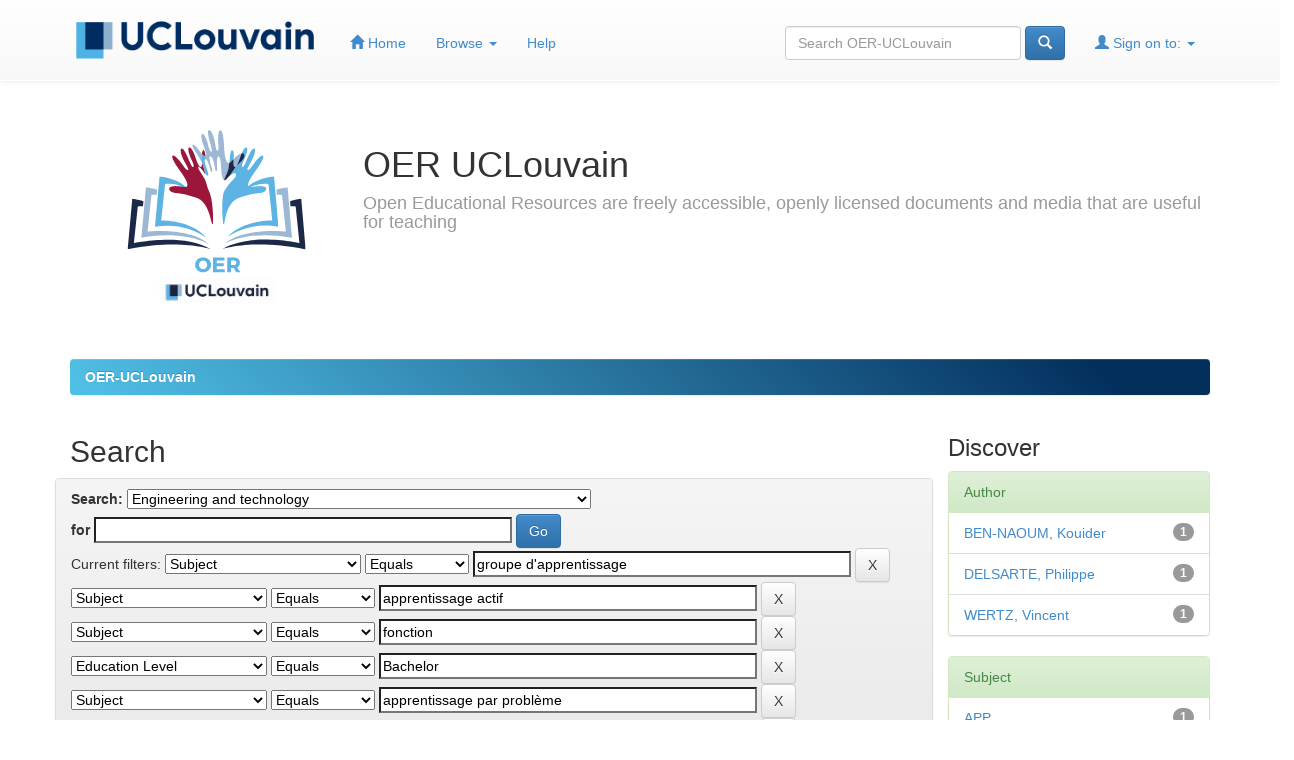

--- FILE ---
content_type: text/html;charset=UTF-8
request_url: https://oer.uclouvain.be/jspui/handle/20.500.12279/59/simple-search?query=&sort_by=score&order=desc&rpp=10&filter_field_1=subject&filter_type_1=equals&filter_value_1=groupe+d%27apprentissage&filter_field_2=subject&filter_type_2=equals&filter_value_2=apprentissage+actif&filter_field_3=subject&filter_type_3=equals&filter_value_3=fonction&filter_field_4=typicalAgeRange&filter_type_4=equals&filter_value_4=Bachelor&filter_field_5=subject&filter_type_5=equals&filter_value_5=apprentissage+par+probl%C3%A8me&etal=0&filtername=audience&filterquery=teacher&filtertype=equals
body_size: 6818
content:


















<!DOCTYPE html>
<html>
    <head>
        <title>OER-UCLouvain: Search</title>
        <meta http-equiv="Content-Type" content="text/html; charset=UTF-8" />
        <meta name="Generator" content="DSpace 6.3" />
        <meta name="viewport" content="width=device-width, initial-scale=1.0">
        <link rel="shortcut icon" href="/jspui/favicon.ico" type="image/x-icon"/>
        <link rel="stylesheet" href="/jspui/static/css/jquery-ui-1.10.3.custom/redmond/jquery-ui-1.10.3.custom.css" type="text/css" />
        <link rel="stylesheet" href="/jspui/static/css/bootstrap/bootstrap.min.css" type="text/css" />
        <link rel="stylesheet" href="/jspui/static/css/bootstrap/bootstrap-theme.min.css" type="text/css" />
        <link rel="stylesheet" href="/jspui/static/css/bootstrap/dspace-theme.css" type="text/css" />
		<link rel="stylesheet" href="/jspui/static/css/font-awesome-4.7.0/css/font-awesome.min.css" type="text/css" />

        <link rel="search" type="application/opensearchdescription+xml" href="/jspui/open-search/description.xml" title="DSpace"/>

        
        <script type='text/javascript' src="/jspui/static/js/jquery/jquery-1.10.2.min.js"></script>
        <script type='text/javascript' src='/jspui/static/js/jquery/jquery-ui-1.10.3.custom.min.js'></script>
        <script type='text/javascript' src='/jspui/static/js/bootstrap/bootstrap.min.js'></script>
        <script type='text/javascript' src='/jspui/static/js/holder.js'></script>
        <script type="text/javascript" src="/jspui/utils.js"></script>
        <script type="text/javascript" src="/jspui/static/js/choice-support.js"> </script>
        


    
    


    
        <script type="text/javascript">
	var jQ = jQuery.noConflict();
	jQ(document).ready(function() {
		jQ( "#spellCheckQuery").on("click",function(){
			jQ("#query").val(jQ(this).attr('data-spell'));
			jQ("#main-query-submit").click();
		});
		jQ( "#filterquery" )
			.autocomplete({
				source: function( request, response ) {
					jQ.ajax({
						url: "/jspui/json/discovery/autocomplete?query=&filter_field_1=subject&filter_type_1=equals&filter_value_1=groupe+d%27apprentissage&filter_field_2=subject&filter_type_2=equals&filter_value_2=apprentissage+actif&filter_field_3=subject&filter_type_3=equals&filter_value_3=fonction&filter_field_4=typicalAgeRange&filter_type_4=equals&filter_value_4=Bachelor&filter_field_5=subject&filter_type_5=equals&filter_value_5=apprentissage+par+probl%C3%A8me&filter_field_6=audience&filter_type_6=equals&filter_value_6=teacher",
						dataType: "json",
						cache: false,
						data: {
							auto_idx: jQ("#filtername").val(),
							auto_query: request.term,
							auto_sort: 'count',
							auto_type: jQ("#filtertype").val(),
							location: '20.500.12279/59'	
						},
						success: function( data ) {
							response( jQ.map( data.autocomplete, function( item ) {
								var tmp_val = item.authorityKey;
								if (tmp_val == null || tmp_val == '')
								{
									tmp_val = item.displayedValue;
								}
								return {
									label: item.displayedValue + " (" + item.count + ")",
									value: tmp_val
								};
							}))			
						}
					})
				}
			});
	});
	function validateFilters() {
		return document.getElementById("filterquery").value.length > 0;
	}
</script>
    
    

<!-- HTML5 shim and Respond.js IE8 support of HTML5 elements and media queries -->
<!--[if lt IE 9]>
  <script src="/jspui/static/js/html5shiv.js"></script>
  <script src="/jspui/static/js/respond.min.js"></script>
<![endif]-->

	
<!-- Piwik -->
<script type="text/javascript">
  var _paq = _paq || [];
  // tracker methods like "setCustomDimension" should be called before "trackPageView"
  _paq.push(['trackPageView']);
  _paq.push(['enableLinkTracking']);
  (function() {
    var u="//stats.uclouvain.be/";
    _paq.push(['setTrackerUrl', u+'piwik.php']);
    _paq.push(['setSiteId', '43']);
    var d=document, g=d.createElement('script'), s=d.getElementsByTagName('script')[0];
    g.type='text/javascript'; g.async=true; g.defer=true; g.src=u+'piwik.js'; s.parentNode.insertBefore(g,s);
  })();
</script>
<!-- End Piwik Code -->
    </head>

    
    
    <body class="undernavigation">
<!-- ERD header default : start -->
<a class="sr-only" href="#content">Skip navigation</a>
<!-- ERD <header class="navbar navbar-inverse navbar-fixed-top" >   -->
<header class="navbar navbar-fixed-top" >
    
            <div class="container">
                

























       <div class="navbar-header">
   <!--Erin          <button type="button" class="navbar-toggle" data-toggle="collapse" data-target=".navbar-collapse">
           <span class="icon-bar"></span>
           <span class="icon-bar"></span>
           <span class="icon-bar"></span>
         </button>
-->
   		<button data-target=".navbar-collapse" data-toggle="collapse" class="navbar-toggle collapsed" type="button" style="background-image: linear-gradient(45deg, #032f5d 10px, #032f5d 90%)">
           <span class="icon-bar" style="background-color: white"></span>
           <span class="icon-bar" style="background-color: white"></span>
           <span class="icon-bar" style="background-color: white"></span>
		</button>	
       
<!--       <a class="navbar-brand" href="/jspui/"><img height="25" src="/jspui/image/dspace-logo-only.png" alt="DSpace logo" /></a>
   -->
			<a class="navbar-brand" href="http://www.uclouvain.be/" target="_blank"><img id="logoucl"  height="25" src="/jspui/image/oerucl/ucl_logo.png" alt="UCL" /></a>
       </div>
       <nav id="navpostlogo"  class="collapse navbar-collapse bs-navbar-collapse" role="navigation">
         <ul class="nav navbar-nav">
           <li class=""><a href="/jspui/"><span class="glyphicon glyphicon-home"></span> Home</a></li>
                
           <li class="dropdown">
             <a href="#" class="dropdown-toggle" data-toggle="dropdown">Browse <b class="caret"></b></a>
             <ul class="dropdown-menu">
               <li><a href="/jspui/community-list">Communities<br/>&amp;&nbsp;Collections</a></li>
				<li class="divider"></li>
        <li class="dropdown-header">Browse Items by:</li>
				
				
				
				      			<li><a href="/jspui/browse?type=dateissued">Issue Date</a></li>
					
				      			<li><a href="/jspui/browse?type=author">Author</a></li>
					
				      			<li><a href="/jspui/browse?type=title">Title</a></li>
					
				      			<li><a href="/jspui/browse?type=subject">Subject</a></li>
					
				    
				

            </ul>
          </li>
          <li class=""><script type="text/javascript">
<!-- Javascript starts here
document.write('<a href="#" onClick="var popupwin = window.open(\'/jspui/help/index.html\',\'dspacepopup\',\'height=600,width=550,resizable,scrollbars\');popupwin.focus();return false;">Help<\/a>');
// -->
</script><noscript><a href="/jspui/help/index.html" target="dspacepopup">Help</a></noscript></li>
       </ul>

 
 
       <div class="nav navbar-nav navbar-right">
		<ul class="nav navbar-nav navbar-right">
         <li class="dropdown">
         
             <a href="#" class="dropdown-toggle" data-toggle="dropdown"><span class="glyphicon glyphicon-user"></span> Sign on to: <b class="caret"></b></a>
	             
             <ul class="dropdown-menu">
               <li><a href="/jspui/mydspace">My OER-UCLouvain</a></li>
               <li><a href="/jspui/subscribe">Receive email<br/>updates</a></li>
               <li><a href="/jspui/profile">Edit Profile</a></li>

		
             </ul>
           </li>
          </ul>
          
	
	<form method="get" action="/jspui/simple-search" class="navbar-form navbar-right">
	    <div class="form-group">
          <input type="text" class="form-control" placeholder="Search&nbsp;OER-UCLouvain" name="query" id="tequery" size="25"/>
        </div>
        <button type="submit" class="btn btn-primary"><span class="glyphicon glyphicon-search"></span></button>

	</form></div>
    </nav>

            </div>

</header>

<main id="content" role="main">
<div class="container banner">
	<div class="row">
		<div class="col-md-3 pull-left">
			<img class="img-responsive" src="/jspui/image/oerucl/logo_oer_v2.svg" alt="OER logo" data-toggle="tooltip" data-placement="bottom" title="UCLouvain OER Logo (CC BY 3.0)" />
        </div>
		<div class="col-md-9 brand">
			<h1>OER&nbsp;UCLouvain</h1>
			<h4>Open Educational Resources are freely accessible, openly licensed documents and media that are useful for teaching</h4>
        </div>
	</div>
</div>
<br/>
                

<div class="container">
    



  

<!-- ERD orign : <ol class="breadcrumb btn-success"> -->
<ol class="breadcrumb btn-success" style="background-image: linear-gradient(45deg, #50bfe6 10px, #032f5d 90%)">

  <li><a href="/jspui/">OER-UCLouvain</a></li>

</ol>
<!-- ERD Location bar : end -->
</div>                



        
<div class="container">

    <div class="row">
    <div class="col-md-9">
	







































    

<h2>Search</h2>

<div class="discovery-search-form panel panel-default row">
    
	<div class="discovery-query panel-heading">
    <form action="simple-search" method="get">
        <label for="tlocation">
         	Search:
        </label>
        <select name="location" id="tlocation">

            <option value="/">All of OER-UCLouvain</option>

            <option value="20.500.12279/59" selected="selected">
                Engineering and technology
            </option>

            <option value="20.500.12279/63" >
                Chemical engineering
            </option>

            <option value="20.500.12279/60" >
                Civil engineering
            </option>

            <option value="20.500.12279/61" >
                Electrical engineering, electronic engineering, information engineering
            </option>

            <option value="20.500.12279/67" >
                Environmental biotechnology
            </option>

            <option value="20.500.12279/66" >
                Environmental engineering
            </option>

            <option value="20.500.12279/68" >
                Industrial biotechnology
            </option>

            <option value="20.500.12279/64" >
                Materials engineering
            </option>

            <option value="20.500.12279/62" >
                Mechanical engineering
            </option>

            <option value="20.500.12279/65" >
                Medical engineering
            </option>

            <option value="20.500.12279/69" >
                Nano-technology
            </option>

            <option value="20.500.12279/70" >
                Other engineering and technologies
            </option>

        </select><br/>
        <label for="query">for</label>
        <input type="text" size="50" id="query" name="query" value=""/>
        <input type="submit" id="main-query-submit" class="btn btn-primary" value="Go" />
                  
        <input type="hidden" value="10" name="rpp" />
        <input type="hidden" value="score" name="sort_by" />
        <input type="hidden" value="desc" name="order" />
                                
		<div class="discovery-search-appliedFilters">
		<span>Current filters:</span>
		
			    <select id="filter_field_1" name="filter_field_1">
				<option value="title">Title</option><option value="author">Author</option><option value="subject" selected="selected">Subject</option><option value="dateIssued">Date Issued</option><option value="audience">Audience</option><option value="type">???jsp.search.filter.type???</option><option value="typicalAgeRange">Education Level   </option><option value="typicalLearningTime">Learning Time</option><option value="has_content_in_original_bundle">Has File(s)</option><option value="original_bundle_filenames">File Name</option><option value="original_bundle_descriptions">File Description</option>
				</select>
				<select id="filter_type_1" name="filter_type_1">
				<option value="equals" selected="selected">Equals</option><option value="contains">Contains</option><option value="authority">ID</option><option value="notequals">Not Equals</option><option value="notcontains">Not Contains</option><option value="notauthority">Not ID</option>
				</select>
				<input type="text" id="filter_value_1" name="filter_value_1" value="groupe&#x20;d&#39;apprentissage" size="45"/>
				<input class="btn btn-default" type="submit" id="submit_filter_remove_1" name="submit_filter_remove_1" value="X" />
				<br/>
				
			    <select id="filter_field_2" name="filter_field_2">
				<option value="title">Title</option><option value="author">Author</option><option value="subject" selected="selected">Subject</option><option value="dateIssued">Date Issued</option><option value="audience">Audience</option><option value="type">???jsp.search.filter.type???</option><option value="typicalAgeRange">Education Level   </option><option value="typicalLearningTime">Learning Time</option><option value="has_content_in_original_bundle">Has File(s)</option><option value="original_bundle_filenames">File Name</option><option value="original_bundle_descriptions">File Description</option>
				</select>
				<select id="filter_type_2" name="filter_type_2">
				<option value="equals" selected="selected">Equals</option><option value="contains">Contains</option><option value="authority">ID</option><option value="notequals">Not Equals</option><option value="notcontains">Not Contains</option><option value="notauthority">Not ID</option>
				</select>
				<input type="text" id="filter_value_2" name="filter_value_2" value="apprentissage&#x20;actif" size="45"/>
				<input class="btn btn-default" type="submit" id="submit_filter_remove_2" name="submit_filter_remove_2" value="X" />
				<br/>
				
			    <select id="filter_field_3" name="filter_field_3">
				<option value="title">Title</option><option value="author">Author</option><option value="subject" selected="selected">Subject</option><option value="dateIssued">Date Issued</option><option value="audience">Audience</option><option value="type">???jsp.search.filter.type???</option><option value="typicalAgeRange">Education Level   </option><option value="typicalLearningTime">Learning Time</option><option value="has_content_in_original_bundle">Has File(s)</option><option value="original_bundle_filenames">File Name</option><option value="original_bundle_descriptions">File Description</option>
				</select>
				<select id="filter_type_3" name="filter_type_3">
				<option value="equals" selected="selected">Equals</option><option value="contains">Contains</option><option value="authority">ID</option><option value="notequals">Not Equals</option><option value="notcontains">Not Contains</option><option value="notauthority">Not ID</option>
				</select>
				<input type="text" id="filter_value_3" name="filter_value_3" value="fonction" size="45"/>
				<input class="btn btn-default" type="submit" id="submit_filter_remove_3" name="submit_filter_remove_3" value="X" />
				<br/>
				
			    <select id="filter_field_4" name="filter_field_4">
				<option value="title">Title</option><option value="author">Author</option><option value="subject">Subject</option><option value="dateIssued">Date Issued</option><option value="audience">Audience</option><option value="type">???jsp.search.filter.type???</option><option value="typicalAgeRange" selected="selected">Education Level   </option><option value="typicalLearningTime">Learning Time</option><option value="has_content_in_original_bundle">Has File(s)</option><option value="original_bundle_filenames">File Name</option><option value="original_bundle_descriptions">File Description</option>
				</select>
				<select id="filter_type_4" name="filter_type_4">
				<option value="equals" selected="selected">Equals</option><option value="contains">Contains</option><option value="authority">ID</option><option value="notequals">Not Equals</option><option value="notcontains">Not Contains</option><option value="notauthority">Not ID</option>
				</select>
				<input type="text" id="filter_value_4" name="filter_value_4" value="Bachelor" size="45"/>
				<input class="btn btn-default" type="submit" id="submit_filter_remove_4" name="submit_filter_remove_4" value="X" />
				<br/>
				
			    <select id="filter_field_5" name="filter_field_5">
				<option value="title">Title</option><option value="author">Author</option><option value="subject" selected="selected">Subject</option><option value="dateIssued">Date Issued</option><option value="audience">Audience</option><option value="type">???jsp.search.filter.type???</option><option value="typicalAgeRange">Education Level   </option><option value="typicalLearningTime">Learning Time</option><option value="has_content_in_original_bundle">Has File(s)</option><option value="original_bundle_filenames">File Name</option><option value="original_bundle_descriptions">File Description</option>
				</select>
				<select id="filter_type_5" name="filter_type_5">
				<option value="equals" selected="selected">Equals</option><option value="contains">Contains</option><option value="authority">ID</option><option value="notequals">Not Equals</option><option value="notcontains">Not Contains</option><option value="notauthority">Not ID</option>
				</select>
				<input type="text" id="filter_value_5" name="filter_value_5" value="apprentissage&#x20;par&#x20;problème" size="45"/>
				<input class="btn btn-default" type="submit" id="submit_filter_remove_5" name="submit_filter_remove_5" value="X" />
				<br/>
				
			    <select id="filter_field_6" name="filter_field_6">
				<option value="title">Title</option><option value="author">Author</option><option value="subject">Subject</option><option value="dateIssued">Date Issued</option><option value="audience" selected="selected">Audience</option><option value="type">???jsp.search.filter.type???</option><option value="typicalAgeRange">Education Level   </option><option value="typicalLearningTime">Learning Time</option><option value="has_content_in_original_bundle">Has File(s)</option><option value="original_bundle_filenames">File Name</option><option value="original_bundle_descriptions">File Description</option>
				</select>
				<select id="filter_type_6" name="filter_type_6">
				<option value="equals" selected="selected">Equals</option><option value="contains">Contains</option><option value="authority">ID</option><option value="notequals">Not Equals</option><option value="notcontains">Not Contains</option><option value="notauthority">Not ID</option>
				</select>
				<input type="text" id="filter_value_6" name="filter_value_6" value="teacher" size="45"/>
				<input class="btn btn-default" type="submit" id="submit_filter_remove_6" name="submit_filter_remove_6" value="X" />
				<br/>
				
		</div>

<a class="btn btn-default" href="/jspui/simple-search">Start a new search</a>	
		</form>
		</div>

		<div class="discovery-search-filters panel-body">
		<h5>Add filters:</h5>
		<p class="discovery-search-filters-hint">Use filters to refine the search results.</p>
		<form action="simple-search" method="get">
		<input type="hidden" value="20.500.12279&#x2F;59" name="location" />
		<input type="hidden" value="" name="query" />
		
				    <input type="hidden" id="filter_field_1" name="filter_field_1" value="subject" />
					<input type="hidden" id="filter_type_1" name="filter_type_1" value="equals" />
					<input type="hidden" id="filter_value_1" name="filter_value_1" value="groupe&#x20;d&#39;apprentissage" />
					
				    <input type="hidden" id="filter_field_2" name="filter_field_2" value="subject" />
					<input type="hidden" id="filter_type_2" name="filter_type_2" value="equals" />
					<input type="hidden" id="filter_value_2" name="filter_value_2" value="apprentissage&#x20;actif" />
					
				    <input type="hidden" id="filter_field_3" name="filter_field_3" value="subject" />
					<input type="hidden" id="filter_type_3" name="filter_type_3" value="equals" />
					<input type="hidden" id="filter_value_3" name="filter_value_3" value="fonction" />
					
				    <input type="hidden" id="filter_field_4" name="filter_field_4" value="typicalAgeRange" />
					<input type="hidden" id="filter_type_4" name="filter_type_4" value="equals" />
					<input type="hidden" id="filter_value_4" name="filter_value_4" value="Bachelor" />
					
				    <input type="hidden" id="filter_field_5" name="filter_field_5" value="subject" />
					<input type="hidden" id="filter_type_5" name="filter_type_5" value="equals" />
					<input type="hidden" id="filter_value_5" name="filter_value_5" value="apprentissage&#x20;par&#x20;problème" />
					
				    <input type="hidden" id="filter_field_6" name="filter_field_6" value="audience" />
					<input type="hidden" id="filter_type_6" name="filter_type_6" value="equals" />
					<input type="hidden" id="filter_value_6" name="filter_value_6" value="teacher" />
					
		<select id="filtername" name="filtername">
		<option value="title">Title</option><option value="author">Author</option><option value="subject">Subject</option><option value="dateIssued">Date Issued</option><option value="audience">Audience</option><option value="type">???jsp.search.filter.type???</option><option value="typicalAgeRange">Education Level   </option><option value="typicalLearningTime">Learning Time</option><option value="has_content_in_original_bundle">Has File(s)</option><option value="original_bundle_filenames">File Name</option><option value="original_bundle_descriptions">File Description</option>
		</select>
		<select id="filtertype" name="filtertype">
		<option value="equals">Equals</option><option value="contains">Contains</option><option value="authority">ID</option><option value="notequals">Not Equals</option><option value="notcontains">Not Contains</option><option value="notauthority">Not ID</option>
		</select>
		<input type="text" id="filterquery" name="filterquery" size="45" required="required" />
		<input type="hidden" value="10" name="rpp" />
		<input type="hidden" value="score" name="sort_by" />
		<input type="hidden" value="desc" name="order" />
		<input class="btn btn-default" type="submit" value="Add" onclick="return validateFilters()" />
		</form>
		</div>        

        
   <div class="discovery-pagination-controls panel-footer">
   <form action="simple-search" method="get">
   <input type="hidden" value="20.500.12279&#x2F;59" name="location" />
   <input type="hidden" value="" name="query" />
	
				    <input type="hidden" id="filter_field_1" name="filter_field_1" value="subject" />
					<input type="hidden" id="filter_type_1" name="filter_type_1" value="equals" />
					<input type="hidden" id="filter_value_1" name="filter_value_1" value="groupe&#x20;d&#39;apprentissage" />
					
				    <input type="hidden" id="filter_field_2" name="filter_field_2" value="subject" />
					<input type="hidden" id="filter_type_2" name="filter_type_2" value="equals" />
					<input type="hidden" id="filter_value_2" name="filter_value_2" value="apprentissage&#x20;actif" />
					
				    <input type="hidden" id="filter_field_3" name="filter_field_3" value="subject" />
					<input type="hidden" id="filter_type_3" name="filter_type_3" value="equals" />
					<input type="hidden" id="filter_value_3" name="filter_value_3" value="fonction" />
					
				    <input type="hidden" id="filter_field_4" name="filter_field_4" value="typicalAgeRange" />
					<input type="hidden" id="filter_type_4" name="filter_type_4" value="equals" />
					<input type="hidden" id="filter_value_4" name="filter_value_4" value="Bachelor" />
					
				    <input type="hidden" id="filter_field_5" name="filter_field_5" value="subject" />
					<input type="hidden" id="filter_type_5" name="filter_type_5" value="equals" />
					<input type="hidden" id="filter_value_5" name="filter_value_5" value="apprentissage&#x20;par&#x20;problème" />
					
				    <input type="hidden" id="filter_field_6" name="filter_field_6" value="audience" />
					<input type="hidden" id="filter_type_6" name="filter_type_6" value="equals" />
					<input type="hidden" id="filter_value_6" name="filter_value_6" value="teacher" />
						
           <label for="rpp">Results/Page</label>
           <select name="rpp" id="rpp">

                   <option value="5" >5</option>

                   <option value="10" selected="selected">10</option>

                   <option value="15" >15</option>

                   <option value="20" >20</option>

                   <option value="25" >25</option>

                   <option value="30" >30</option>

                   <option value="35" >35</option>

                   <option value="40" >40</option>

                   <option value="45" >45</option>

                   <option value="50" >50</option>

                   <option value="55" >55</option>

                   <option value="60" >60</option>

                   <option value="65" >65</option>

                   <option value="70" >70</option>

                   <option value="75" >75</option>

                   <option value="80" >80</option>

                   <option value="85" >85</option>

                   <option value="90" >90</option>

                   <option value="95" >95</option>

                   <option value="100" >100</option>

           </select>
           &nbsp;|&nbsp;

               <label for="sort_by">Sort items by</label>
               <select name="sort_by" id="sort_by">
                   <option value="score">Relevance</option>
 <option value="dc.title_sort" >Title</option> <option value="dc.date.issued_dt" >Issue Date</option>
               </select>

           <label for="order">In order</label>
           <select name="order" id="order">
               <option value="ASC" >Ascending</option>
               <option value="DESC" selected="selected">Descending</option>
           </select>
           <label for="etal">Authors/record</label>
           <select name="etal" id="etal">

               <option value="0" selected="selected">All</option>
<option value="1" >1</option>
                       <option value="5" >5</option>

                       <option value="10" >10</option>

                       <option value="15" >15</option>

                       <option value="20" >20</option>

                       <option value="25" >25</option>

                       <option value="30" >30</option>

                       <option value="35" >35</option>

                       <option value="40" >40</option>

                       <option value="45" >45</option>

                       <option value="50" >50</option>

           </select>
           <input class="btn btn-default" type="submit" name="submit_search" value="Update" />


</form>
   </div>
</div>   

<hr/>
<div class="discovery-result-pagination row">

    
	<div class="alert alert-info">Results 1-1 of 1 (Search time: 0.001 seconds).</div>
    <ul class="pagination pull-right">
	<li class="disabled"><span>previous</span></li>
	
	<li class="active"><span>1</span></li>

	<li class="disabled"><span>next</span></li>
	</ul>
<!-- give a content to the div -->
</div>
<div class="discovery-result-results row">





    <div class="panel panel-info">
    <div class="panel-heading">Item hits:</div>
    <table align="center" class="table" summary="This table browses all dspace content">
<colgroup><col width="130" /><col width="60%" /><col width="40%" /></colgroup>
<tr>
<th id="t1" class="oddRowEvenCol">Issue Date</th><th id="t2" class="oddRowOddCol">Title</th><th id="t3" class="oddRowEvenCol">Author(s)</th></tr><tr><td headers="t1" ><em>2017</em></td><td headers="t2" ><a href="/jspui/handle/20.500.12279/338">Apprentissage&#x20;par&#x20;problème&#x20;en&#x20;mathématiques&#x20;pour&#x20;des&#x20;groupes&#x20;d&#39;étudiants&#x20;en&#x20;apprentissage&#x20;actif&#x20;:&#x20;Fanny&#x20;et&#x20;Gaston&#x20;(les&#x20;fonctions&#x20;-&#x20;développement&#x20;de&#x20;Taylor).</a></td><td headers="t3" ><em><a href="/jspui/browse?type=author&amp;value=WERTZ%2C+Vincent">WERTZ,&#x20;Vincent</a>; <a href="/jspui/browse?type=author&amp;value=DELSARTE%2C+Philippe">DELSARTE,&#x20;Philippe</a>; <a href="/jspui/browse?type=author&amp;value=BEN-NAOUM%2C+Kouider">BEN-NAOUM,&#x20;Kouider</a></em></td></tr>
</table>

    </div>

</div>
















            

	</div>
	<div class="col-md-3">
                    


<h3 class="facets">Discover</h3>
<div id="facets" class="facetsBox">

<div id="facet_author" class="panel panel-success">
	    <div class="panel-heading">Author</div>
	    <ul class="list-group"><li class="list-group-item"><span class="badge">1</span> <a href="/jspui/handle/20.500.12279/59/simple-search?query=&amp;sort_by=score&amp;order=desc&amp;rpp=10&amp;filter_field_1=subject&amp;filter_type_1=equals&amp;filter_value_1=groupe+d%27apprentissage&amp;filter_field_2=subject&amp;filter_type_2=equals&amp;filter_value_2=apprentissage+actif&amp;filter_field_3=subject&amp;filter_type_3=equals&amp;filter_value_3=fonction&amp;filter_field_4=typicalAgeRange&amp;filter_type_4=equals&amp;filter_value_4=Bachelor&amp;filter_field_5=subject&amp;filter_type_5=equals&amp;filter_value_5=apprentissage+par+probl%C3%A8me&amp;filter_field_6=audience&amp;filter_type_6=equals&amp;filter_value_6=teacher&amp;etal=0&amp;filtername=author&amp;filterquery=BEN-NAOUM%2C+Kouider&amp;filtertype=equals"
                title="Filter by BEN-NAOUM, Kouider">
                BEN-NAOUM, Kouider</a></li><li class="list-group-item"><span class="badge">1</span> <a href="/jspui/handle/20.500.12279/59/simple-search?query=&amp;sort_by=score&amp;order=desc&amp;rpp=10&amp;filter_field_1=subject&amp;filter_type_1=equals&amp;filter_value_1=groupe+d%27apprentissage&amp;filter_field_2=subject&amp;filter_type_2=equals&amp;filter_value_2=apprentissage+actif&amp;filter_field_3=subject&amp;filter_type_3=equals&amp;filter_value_3=fonction&amp;filter_field_4=typicalAgeRange&amp;filter_type_4=equals&amp;filter_value_4=Bachelor&amp;filter_field_5=subject&amp;filter_type_5=equals&amp;filter_value_5=apprentissage+par+probl%C3%A8me&amp;filter_field_6=audience&amp;filter_type_6=equals&amp;filter_value_6=teacher&amp;etal=0&amp;filtername=author&amp;filterquery=DELSARTE%2C+Philippe&amp;filtertype=equals"
                title="Filter by DELSARTE, Philippe">
                DELSARTE, Philippe</a></li><li class="list-group-item"><span class="badge">1</span> <a href="/jspui/handle/20.500.12279/59/simple-search?query=&amp;sort_by=score&amp;order=desc&amp;rpp=10&amp;filter_field_1=subject&amp;filter_type_1=equals&amp;filter_value_1=groupe+d%27apprentissage&amp;filter_field_2=subject&amp;filter_type_2=equals&amp;filter_value_2=apprentissage+actif&amp;filter_field_3=subject&amp;filter_type_3=equals&amp;filter_value_3=fonction&amp;filter_field_4=typicalAgeRange&amp;filter_type_4=equals&amp;filter_value_4=Bachelor&amp;filter_field_5=subject&amp;filter_type_5=equals&amp;filter_value_5=apprentissage+par+probl%C3%A8me&amp;filter_field_6=audience&amp;filter_type_6=equals&amp;filter_value_6=teacher&amp;etal=0&amp;filtername=author&amp;filterquery=WERTZ%2C+Vincent&amp;filtertype=equals"
                title="Filter by WERTZ, Vincent">
                WERTZ, Vincent</a></li></ul></div><div id="facet_subject" class="panel panel-success">
	    <div class="panel-heading">Subject</div>
	    <ul class="list-group"><li class="list-group-item"><span class="badge">1</span> <a href="/jspui/handle/20.500.12279/59/simple-search?query=&amp;sort_by=score&amp;order=desc&amp;rpp=10&amp;filter_field_1=subject&amp;filter_type_1=equals&amp;filter_value_1=groupe+d%27apprentissage&amp;filter_field_2=subject&amp;filter_type_2=equals&amp;filter_value_2=apprentissage+actif&amp;filter_field_3=subject&amp;filter_type_3=equals&amp;filter_value_3=fonction&amp;filter_field_4=typicalAgeRange&amp;filter_type_4=equals&amp;filter_value_4=Bachelor&amp;filter_field_5=subject&amp;filter_type_5=equals&amp;filter_value_5=apprentissage+par+probl%C3%A8me&amp;filter_field_6=audience&amp;filter_type_6=equals&amp;filter_value_6=teacher&amp;etal=0&amp;filtername=subject&amp;filterquery=APP&amp;filtertype=equals"
                title="Filter by APP">
                APP</a></li><li class="list-group-item"><span class="badge">1</span> <a href="/jspui/handle/20.500.12279/59/simple-search?query=&amp;sort_by=score&amp;order=desc&amp;rpp=10&amp;filter_field_1=subject&amp;filter_type_1=equals&amp;filter_value_1=groupe+d%27apprentissage&amp;filter_field_2=subject&amp;filter_type_2=equals&amp;filter_value_2=apprentissage+actif&amp;filter_field_3=subject&amp;filter_type_3=equals&amp;filter_value_3=fonction&amp;filter_field_4=typicalAgeRange&amp;filter_type_4=equals&amp;filter_value_4=Bachelor&amp;filter_field_5=subject&amp;filter_type_5=equals&amp;filter_value_5=apprentissage+par+probl%C3%A8me&amp;filter_field_6=audience&amp;filter_type_6=equals&amp;filter_value_6=teacher&amp;etal=0&amp;filtername=subject&amp;filterquery=d%C3%A9veloppement+de+Taylor&amp;filtertype=equals"
                title="Filter by développement de Taylor">
                développement de Taylor</a></li><li class="list-group-item"><span class="badge">1</span> <a href="/jspui/handle/20.500.12279/59/simple-search?query=&amp;sort_by=score&amp;order=desc&amp;rpp=10&amp;filter_field_1=subject&amp;filter_type_1=equals&amp;filter_value_1=groupe+d%27apprentissage&amp;filter_field_2=subject&amp;filter_type_2=equals&amp;filter_value_2=apprentissage+actif&amp;filter_field_3=subject&amp;filter_type_3=equals&amp;filter_value_3=fonction&amp;filter_field_4=typicalAgeRange&amp;filter_type_4=equals&amp;filter_value_4=Bachelor&amp;filter_field_5=subject&amp;filter_type_5=equals&amp;filter_value_5=apprentissage+par+probl%C3%A8me&amp;filter_field_6=audience&amp;filter_type_6=equals&amp;filter_value_6=teacher&amp;etal=0&amp;filtername=subject&amp;filterquery=Fanny+et+Gaston&amp;filtertype=equals"
                title="Filter by Fanny et Gaston">
                Fanny et Gaston</a></li><li class="list-group-item"><span class="badge">1</span> <a href="/jspui/handle/20.500.12279/59/simple-search?query=&amp;sort_by=score&amp;order=desc&amp;rpp=10&amp;filter_field_1=subject&amp;filter_type_1=equals&amp;filter_value_1=groupe+d%27apprentissage&amp;filter_field_2=subject&amp;filter_type_2=equals&amp;filter_value_2=apprentissage+actif&amp;filter_field_3=subject&amp;filter_type_3=equals&amp;filter_value_3=fonction&amp;filter_field_4=typicalAgeRange&amp;filter_type_4=equals&amp;filter_value_4=Bachelor&amp;filter_field_5=subject&amp;filter_type_5=equals&amp;filter_value_5=apprentissage+par+probl%C3%A8me&amp;filter_field_6=audience&amp;filter_type_6=equals&amp;filter_value_6=teacher&amp;etal=0&amp;filtername=subject&amp;filterquery=math%C3%A9matique&amp;filtertype=equals"
                title="Filter by mathématique">
                mathématique</a></li><li class="list-group-item"><span class="badge">1</span> <a href="/jspui/handle/20.500.12279/59/simple-search?query=&amp;sort_by=score&amp;order=desc&amp;rpp=10&amp;filter_field_1=subject&amp;filter_type_1=equals&amp;filter_value_1=groupe+d%27apprentissage&amp;filter_field_2=subject&amp;filter_type_2=equals&amp;filter_value_2=apprentissage+actif&amp;filter_field_3=subject&amp;filter_type_3=equals&amp;filter_value_3=fonction&amp;filter_field_4=typicalAgeRange&amp;filter_type_4=equals&amp;filter_value_4=Bachelor&amp;filter_field_5=subject&amp;filter_type_5=equals&amp;filter_value_5=apprentissage+par+probl%C3%A8me&amp;filter_field_6=audience&amp;filter_type_6=equals&amp;filter_value_6=teacher&amp;etal=0&amp;filtername=subject&amp;filterquery=p%C3%A9dagogie+active&amp;filtertype=equals"
                title="Filter by pédagogie active">
                pédagogie active</a></li></ul></div><div id="facet_dateIssued" class="panel panel-success">
	    <div class="panel-heading">Date issued</div>
	    <ul class="list-group"><li class="list-group-item"><span class="badge">1</span> <a href="/jspui/handle/20.500.12279/59/simple-search?query=&amp;sort_by=score&amp;order=desc&amp;rpp=10&amp;filter_field_1=subject&amp;filter_type_1=equals&amp;filter_value_1=groupe+d%27apprentissage&amp;filter_field_2=subject&amp;filter_type_2=equals&amp;filter_value_2=apprentissage+actif&amp;filter_field_3=subject&amp;filter_type_3=equals&amp;filter_value_3=fonction&amp;filter_field_4=typicalAgeRange&amp;filter_type_4=equals&amp;filter_value_4=Bachelor&amp;filter_field_5=subject&amp;filter_type_5=equals&amp;filter_value_5=apprentissage+par+probl%C3%A8me&amp;filter_field_6=audience&amp;filter_type_6=equals&amp;filter_value_6=teacher&amp;etal=0&amp;filtername=dateIssued&amp;filterquery=2017&amp;filtertype=equals"
                title="Filter by 2017">
                2017</a></li></ul></div><div id="facet_type" class="panel panel-success">
	    <div class="panel-heading">Material Type</div>
	    <ul class="list-group"><li class="list-group-item"><span class="badge">1</span> <a href="/jspui/handle/20.500.12279/59/simple-search?query=&amp;sort_by=score&amp;order=desc&amp;rpp=10&amp;filter_field_1=subject&amp;filter_type_1=equals&amp;filter_value_1=groupe+d%27apprentissage&amp;filter_field_2=subject&amp;filter_type_2=equals&amp;filter_value_2=apprentissage+actif&amp;filter_field_3=subject&amp;filter_type_3=equals&amp;filter_value_3=fonction&amp;filter_field_4=typicalAgeRange&amp;filter_type_4=equals&amp;filter_value_4=Bachelor&amp;filter_field_5=subject&amp;filter_type_5=equals&amp;filter_value_5=apprentissage+par+probl%C3%A8me&amp;filter_field_6=audience&amp;filter_type_6=equals&amp;filter_value_6=teacher&amp;etal=0&amp;filtername=type&amp;filterquery=Activities&amp;filtertype=equals"
                title="Filter by Activities">
                Activities</a></li></ul></div><div id="facet_typicalLearningTime" class="panel panel-success">
	    <div class="panel-heading">Learning Time</div>
	    <ul class="list-group"><li class="list-group-item"><span class="badge">1</span> <a href="/jspui/handle/20.500.12279/59/simple-search?query=&amp;sort_by=score&amp;order=desc&amp;rpp=10&amp;filter_field_1=subject&amp;filter_type_1=equals&amp;filter_value_1=groupe+d%27apprentissage&amp;filter_field_2=subject&amp;filter_type_2=equals&amp;filter_value_2=apprentissage+actif&amp;filter_field_3=subject&amp;filter_type_3=equals&amp;filter_value_3=fonction&amp;filter_field_4=typicalAgeRange&amp;filter_type_4=equals&amp;filter_value_4=Bachelor&amp;filter_field_5=subject&amp;filter_type_5=equals&amp;filter_value_5=apprentissage+par+probl%C3%A8me&amp;filter_field_6=audience&amp;filter_type_6=equals&amp;filter_value_6=teacher&amp;etal=0&amp;filtername=typicalLearningTime&amp;filterquery=Other&amp;filtertype=equals"
                title="Filter by Other">
                Other</a></li></ul></div><div id="facet_has_content_in_original_bundle" class="panel panel-success">
	    <div class="panel-heading">Has File(s)</div>
	    <ul class="list-group"><li class="list-group-item"><span class="badge">1</span> <a href="/jspui/handle/20.500.12279/59/simple-search?query=&amp;sort_by=score&amp;order=desc&amp;rpp=10&amp;filter_field_1=subject&amp;filter_type_1=equals&amp;filter_value_1=groupe+d%27apprentissage&amp;filter_field_2=subject&amp;filter_type_2=equals&amp;filter_value_2=apprentissage+actif&amp;filter_field_3=subject&amp;filter_type_3=equals&amp;filter_value_3=fonction&amp;filter_field_4=typicalAgeRange&amp;filter_type_4=equals&amp;filter_value_4=Bachelor&amp;filter_field_5=subject&amp;filter_type_5=equals&amp;filter_value_5=apprentissage+par+probl%C3%A8me&amp;filter_field_6=audience&amp;filter_type_6=equals&amp;filter_value_6=teacher&amp;etal=0&amp;filtername=has_content_in_original_bundle&amp;filterquery=true&amp;filtertype=equals"
                title="Filter by true">
                true</a></li><li class="list-group-item"><span style="visibility: hidden;">.</span>
	        
            
            <a href="/jspui/handle/20.500.12279/59/simple-search?query=&amp;sort_by=score&amp;order=desc&amp;rpp=10&amp;filter_field_1=subject&amp;filter_type_1=equals&amp;filter_value_1=groupe+d%27apprentissage&amp;filter_field_2=subject&amp;filter_type_2=equals&amp;filter_value_2=apprentissage+actif&amp;filter_field_3=subject&amp;filter_type_3=equals&amp;filter_value_3=fonction&amp;filter_field_4=typicalAgeRange&amp;filter_type_4=equals&amp;filter_value_4=Bachelor&amp;filter_field_5=subject&amp;filter_type_5=equals&amp;filter_value_5=apprentissage+par+probl%C3%A8me&amp;filter_field_6=audience&amp;filter_type_6=equals&amp;filter_value_6=teacher&amp;etal=0&amp;has_content_in_original_bundle_page=1"><span class="pull-right">next ></span></a>
            </li></ul></div>

</div>


    </div>
    </div>       

</div>
</main>


<footer class="navbar navbar-inverse navbar-bottom">
	<div class="row">
		  <div style="" class="col-xs-2 col-sm-1 col-md-1 col-lg-1">
				<img src="/jspui/image/oerucl/ucl-louvain2020-byDenisVasilov.jpg" alt="UCL:2020" class="img-responsive"
			 href="https://uclouvain.be/fr/universite-numerique/a-propos.html" target="_blank"
			 data-toggle="tooltip" data-placement="bottom" title="copyright UCL - Denis Vasilov">
		  </div>
		  <div class="col-xs-10 col-sm-11 col-md-11 col-lg-11 embed-responsive text-muted">
					<i>"UC Louvain's vision of the digital university states that open access to educational
					resources promotes the creation, the dissemination, and the acquisition of knowledge."</i> <br>
					=&gt; <a href="https://uclouvain.be/fr/universite-numerique/a-propos.html" target="_blank">
					Louvain 2020 - Digital University</a>
		  </div>
		
		  <div class="contactme" id =".contactme">
				<a href="" onclick="javascript:window.open('/jspui/components/contact-info.jsp', 'contact', 'location=no,menubar=no,height=50,width=50,resizable')"><img border="0" alt="contactme" src="/jspui/image/contactme.png" width="50" height="50"></a>
		  
		  </div>
</div>
		  </div>
</footer>
</body>
</html>
